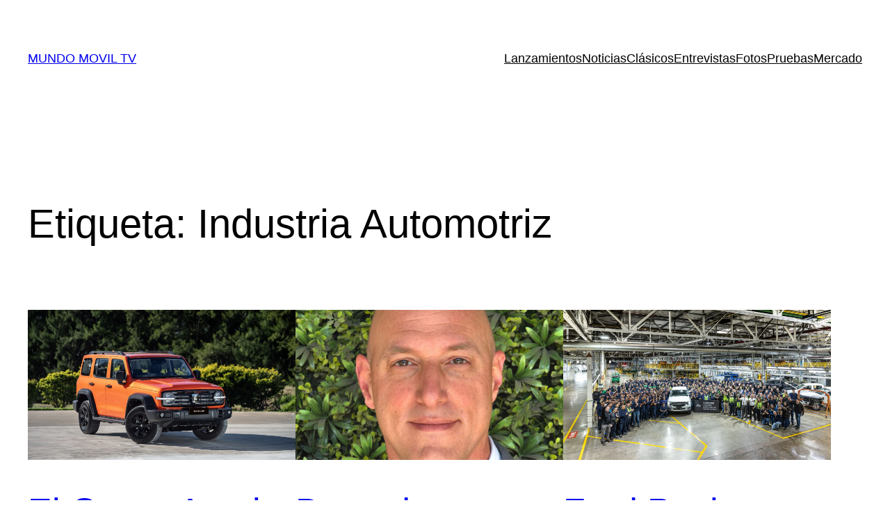

--- FILE ---
content_type: text/html; charset=UTF-8
request_url: https://mundomovil.com.ar/tag/industria-automotriz/
body_size: 13853
content:
<!DOCTYPE html>
<html lang="es">
<head>
	<meta charset="UTF-8" />
	<meta name="viewport" content="width=device-width, initial-scale=1" />
<meta name='robots' content='max-image-preview:large' />
	<style>img:is([sizes="auto" i], [sizes^="auto," i]) { contain-intrinsic-size: 3000px 1500px }</style>
	<title>Industria Automotriz &#8211; MUNDO MOVIL TV</title>
<link rel='dns-prefetch' href='//s0.wp.com' />
<link rel="alternate" type="application/rss+xml" title="MUNDO MOVIL TV &raquo; Feed" href="https://mundomovil.com.ar/feed/" />
<link rel="alternate" type="application/rss+xml" title="MUNDO MOVIL TV &raquo; Feed de los comentarios" href="https://mundomovil.com.ar/comments/feed/" />
<link rel="alternate" type="application/rss+xml" title="MUNDO MOVIL TV &raquo; Etiqueta Industria Automotriz del feed" href="https://mundomovil.com.ar/tag/industria-automotriz/feed/" />
<style id='wp-block-site-title-inline-css'>
.wp-block-site-title{box-sizing:border-box}.wp-block-site-title :where(a){color:inherit;font-family:inherit;font-size:inherit;font-style:inherit;font-weight:inherit;letter-spacing:inherit;line-height:inherit;text-decoration:inherit}
</style>
<style id='wp-block-navigation-link-inline-css'>
.wp-block-navigation .wp-block-navigation-item__label{overflow-wrap:break-word}.wp-block-navigation .wp-block-navigation-item__description{display:none}.link-ui-tools{border-top:1px solid #f0f0f0;padding:8px}.link-ui-block-inserter{padding-top:8px}.link-ui-block-inserter__back{margin-left:8px;text-transform:uppercase}
</style>
<link rel='stylesheet' id='wp-block-navigation-css' href='https://c0.wp.com/c/6.8.3/wp-includes/blocks/navigation/style.min.css' media='all' />
<style id='wp-block-group-inline-css'>
.wp-block-group{box-sizing:border-box}:where(.wp-block-group.wp-block-group-is-layout-constrained){position:relative}
</style>
<style id='wp-block-query-title-inline-css'>
.wp-block-query-title{box-sizing:border-box}
</style>
<style id='wp-block-post-featured-image-inline-css'>
.wp-block-post-featured-image{margin-left:0;margin-right:0}.wp-block-post-featured-image a{display:block;height:100%}.wp-block-post-featured-image :where(img){box-sizing:border-box;height:auto;max-width:100%;vertical-align:bottom;width:100%}.wp-block-post-featured-image.alignfull img,.wp-block-post-featured-image.alignwide img{width:100%}.wp-block-post-featured-image .wp-block-post-featured-image__overlay.has-background-dim{background-color:#000;inset:0;position:absolute}.wp-block-post-featured-image{position:relative}.wp-block-post-featured-image .wp-block-post-featured-image__overlay.has-background-gradient{background-color:initial}.wp-block-post-featured-image .wp-block-post-featured-image__overlay.has-background-dim-0{opacity:0}.wp-block-post-featured-image .wp-block-post-featured-image__overlay.has-background-dim-10{opacity:.1}.wp-block-post-featured-image .wp-block-post-featured-image__overlay.has-background-dim-20{opacity:.2}.wp-block-post-featured-image .wp-block-post-featured-image__overlay.has-background-dim-30{opacity:.3}.wp-block-post-featured-image .wp-block-post-featured-image__overlay.has-background-dim-40{opacity:.4}.wp-block-post-featured-image .wp-block-post-featured-image__overlay.has-background-dim-50{opacity:.5}.wp-block-post-featured-image .wp-block-post-featured-image__overlay.has-background-dim-60{opacity:.6}.wp-block-post-featured-image .wp-block-post-featured-image__overlay.has-background-dim-70{opacity:.7}.wp-block-post-featured-image .wp-block-post-featured-image__overlay.has-background-dim-80{opacity:.8}.wp-block-post-featured-image .wp-block-post-featured-image__overlay.has-background-dim-90{opacity:.9}.wp-block-post-featured-image .wp-block-post-featured-image__overlay.has-background-dim-100{opacity:1}.wp-block-post-featured-image:where(.alignleft,.alignright){width:100%}
</style>
<style id='wp-block-post-title-inline-css'>
.wp-block-post-title{box-sizing:border-box;word-break:break-word}.wp-block-post-title :where(a){display:inline-block;font-family:inherit;font-size:inherit;font-style:inherit;font-weight:inherit;letter-spacing:inherit;line-height:inherit;text-decoration:inherit}
</style>
<style id='wp-block-post-excerpt-inline-css'>
:where(.wp-block-post-excerpt){box-sizing:border-box;margin-bottom:var(--wp--style--block-gap);margin-top:var(--wp--style--block-gap)}.wp-block-post-excerpt__excerpt{margin-bottom:0;margin-top:0}.wp-block-post-excerpt__more-text{margin-bottom:0;margin-top:var(--wp--style--block-gap)}.wp-block-post-excerpt__more-link{display:inline-block}
</style>
<style id='wp-block-post-date-inline-css'>
.wp-block-post-date{box-sizing:border-box}
</style>
<style id='wp-block-spacer-inline-css'>
.wp-block-spacer{clear:both}
</style>
<style id='wp-block-post-template-inline-css'>
.wp-block-post-template{box-sizing:border-box;list-style:none;margin-bottom:0;margin-top:0;max-width:100%;padding:0}.wp-block-post-template.is-flex-container{display:flex;flex-direction:row;flex-wrap:wrap;gap:1.25em}.wp-block-post-template.is-flex-container>li{margin:0;width:100%}@media (min-width:600px){.wp-block-post-template.is-flex-container.is-flex-container.columns-2>li{width:calc(50% - .625em)}.wp-block-post-template.is-flex-container.is-flex-container.columns-3>li{width:calc(33.33333% - .83333em)}.wp-block-post-template.is-flex-container.is-flex-container.columns-4>li{width:calc(25% - .9375em)}.wp-block-post-template.is-flex-container.is-flex-container.columns-5>li{width:calc(20% - 1em)}.wp-block-post-template.is-flex-container.is-flex-container.columns-6>li{width:calc(16.66667% - 1.04167em)}}@media (max-width:600px){.wp-block-post-template-is-layout-grid.wp-block-post-template-is-layout-grid.wp-block-post-template-is-layout-grid.wp-block-post-template-is-layout-grid{grid-template-columns:1fr}}.wp-block-post-template-is-layout-constrained>li>.alignright,.wp-block-post-template-is-layout-flow>li>.alignright{float:right;margin-inline-end:0;margin-inline-start:2em}.wp-block-post-template-is-layout-constrained>li>.alignleft,.wp-block-post-template-is-layout-flow>li>.alignleft{float:left;margin-inline-end:2em;margin-inline-start:0}.wp-block-post-template-is-layout-constrained>li>.aligncenter,.wp-block-post-template-is-layout-flow>li>.aligncenter{margin-inline-end:auto;margin-inline-start:auto}
</style>
<style id='wp-block-query-pagination-inline-css'>
.wp-block-query-pagination.is-content-justification-space-between>.wp-block-query-pagination-next:last-of-type{margin-inline-start:auto}.wp-block-query-pagination.is-content-justification-space-between>.wp-block-query-pagination-previous:first-child{margin-inline-end:auto}.wp-block-query-pagination .wp-block-query-pagination-previous-arrow{display:inline-block;margin-right:1ch}.wp-block-query-pagination .wp-block-query-pagination-previous-arrow:not(.is-arrow-chevron){transform:scaleX(1)}.wp-block-query-pagination .wp-block-query-pagination-next-arrow{display:inline-block;margin-left:1ch}.wp-block-query-pagination .wp-block-query-pagination-next-arrow:not(.is-arrow-chevron){transform:scaleX(1)}.wp-block-query-pagination.aligncenter{justify-content:center}
</style>
<style id='wp-block-paragraph-inline-css'>
.is-small-text{font-size:.875em}.is-regular-text{font-size:1em}.is-large-text{font-size:2.25em}.is-larger-text{font-size:3em}.has-drop-cap:not(:focus):first-letter{float:left;font-size:8.4em;font-style:normal;font-weight:100;line-height:.68;margin:.05em .1em 0 0;text-transform:uppercase}body.rtl .has-drop-cap:not(:focus):first-letter{float:none;margin-left:.1em}p.has-drop-cap.has-background{overflow:hidden}:root :where(p.has-background){padding:1.25em 2.375em}:where(p.has-text-color:not(.has-link-color)) a{color:inherit}p.has-text-align-left[style*="writing-mode:vertical-lr"],p.has-text-align-right[style*="writing-mode:vertical-rl"]{rotate:180deg}
</style>
<style id='wp-block-library-inline-css'>
:root{--wp-admin-theme-color:#007cba;--wp-admin-theme-color--rgb:0,124,186;--wp-admin-theme-color-darker-10:#006ba1;--wp-admin-theme-color-darker-10--rgb:0,107,161;--wp-admin-theme-color-darker-20:#005a87;--wp-admin-theme-color-darker-20--rgb:0,90,135;--wp-admin-border-width-focus:2px;--wp-block-synced-color:#7a00df;--wp-block-synced-color--rgb:122,0,223;--wp-bound-block-color:var(--wp-block-synced-color)}@media (min-resolution:192dpi){:root{--wp-admin-border-width-focus:1.5px}}.wp-element-button{cursor:pointer}:root{--wp--preset--font-size--normal:16px;--wp--preset--font-size--huge:42px}:root .has-very-light-gray-background-color{background-color:#eee}:root .has-very-dark-gray-background-color{background-color:#313131}:root .has-very-light-gray-color{color:#eee}:root .has-very-dark-gray-color{color:#313131}:root .has-vivid-green-cyan-to-vivid-cyan-blue-gradient-background{background:linear-gradient(135deg,#00d084,#0693e3)}:root .has-purple-crush-gradient-background{background:linear-gradient(135deg,#34e2e4,#4721fb 50%,#ab1dfe)}:root .has-hazy-dawn-gradient-background{background:linear-gradient(135deg,#faaca8,#dad0ec)}:root .has-subdued-olive-gradient-background{background:linear-gradient(135deg,#fafae1,#67a671)}:root .has-atomic-cream-gradient-background{background:linear-gradient(135deg,#fdd79a,#004a59)}:root .has-nightshade-gradient-background{background:linear-gradient(135deg,#330968,#31cdcf)}:root .has-midnight-gradient-background{background:linear-gradient(135deg,#020381,#2874fc)}.has-regular-font-size{font-size:1em}.has-larger-font-size{font-size:2.625em}.has-normal-font-size{font-size:var(--wp--preset--font-size--normal)}.has-huge-font-size{font-size:var(--wp--preset--font-size--huge)}.has-text-align-center{text-align:center}.has-text-align-left{text-align:left}.has-text-align-right{text-align:right}#end-resizable-editor-section{display:none}.aligncenter{clear:both}.items-justified-left{justify-content:flex-start}.items-justified-center{justify-content:center}.items-justified-right{justify-content:flex-end}.items-justified-space-between{justify-content:space-between}.screen-reader-text{border:0;clip-path:inset(50%);height:1px;margin:-1px;overflow:hidden;padding:0;position:absolute;width:1px;word-wrap:normal!important}.screen-reader-text:focus{background-color:#ddd;clip-path:none;color:#444;display:block;font-size:1em;height:auto;left:5px;line-height:normal;padding:15px 23px 14px;text-decoration:none;top:5px;width:auto;z-index:100000}html :where(.has-border-color){border-style:solid}html :where([style*=border-top-color]){border-top-style:solid}html :where([style*=border-right-color]){border-right-style:solid}html :where([style*=border-bottom-color]){border-bottom-style:solid}html :where([style*=border-left-color]){border-left-style:solid}html :where([style*=border-width]){border-style:solid}html :where([style*=border-top-width]){border-top-style:solid}html :where([style*=border-right-width]){border-right-style:solid}html :where([style*=border-bottom-width]){border-bottom-style:solid}html :where([style*=border-left-width]){border-left-style:solid}html :where(img[class*=wp-image-]){height:auto;max-width:100%}:where(figure){margin:0 0 1em}html :where(.is-position-sticky){--wp-admin--admin-bar--position-offset:var(--wp-admin--admin-bar--height,0px)}@media screen and (max-width:600px){html :where(.is-position-sticky){--wp-admin--admin-bar--position-offset:0px}}
</style>
<style id='global-styles-inline-css'>
:root{--wp--preset--aspect-ratio--square: 1;--wp--preset--aspect-ratio--4-3: 4/3;--wp--preset--aspect-ratio--3-4: 3/4;--wp--preset--aspect-ratio--3-2: 3/2;--wp--preset--aspect-ratio--2-3: 2/3;--wp--preset--aspect-ratio--16-9: 16/9;--wp--preset--aspect-ratio--9-16: 9/16;--wp--preset--color--black: #000000;--wp--preset--color--cyan-bluish-gray: #abb8c3;--wp--preset--color--white: #ffffff;--wp--preset--color--pale-pink: #f78da7;--wp--preset--color--vivid-red: #cf2e2e;--wp--preset--color--luminous-vivid-orange: #ff6900;--wp--preset--color--luminous-vivid-amber: #fcb900;--wp--preset--color--light-green-cyan: #7bdcb5;--wp--preset--color--vivid-green-cyan: #00d084;--wp--preset--color--pale-cyan-blue: #8ed1fc;--wp--preset--color--vivid-cyan-blue: #0693e3;--wp--preset--color--vivid-purple: #9b51e0;--wp--preset--color--base: #ffffff;--wp--preset--color--contrast: #000000;--wp--preset--color--primary: #9DFF20;--wp--preset--color--secondary: #345C00;--wp--preset--color--tertiary: #F6F6F6;--wp--preset--gradient--vivid-cyan-blue-to-vivid-purple: linear-gradient(135deg,rgba(6,147,227,1) 0%,rgb(155,81,224) 100%);--wp--preset--gradient--light-green-cyan-to-vivid-green-cyan: linear-gradient(135deg,rgb(122,220,180) 0%,rgb(0,208,130) 100%);--wp--preset--gradient--luminous-vivid-amber-to-luminous-vivid-orange: linear-gradient(135deg,rgba(252,185,0,1) 0%,rgba(255,105,0,1) 100%);--wp--preset--gradient--luminous-vivid-orange-to-vivid-red: linear-gradient(135deg,rgba(255,105,0,1) 0%,rgb(207,46,46) 100%);--wp--preset--gradient--very-light-gray-to-cyan-bluish-gray: linear-gradient(135deg,rgb(238,238,238) 0%,rgb(169,184,195) 100%);--wp--preset--gradient--cool-to-warm-spectrum: linear-gradient(135deg,rgb(74,234,220) 0%,rgb(151,120,209) 20%,rgb(207,42,186) 40%,rgb(238,44,130) 60%,rgb(251,105,98) 80%,rgb(254,248,76) 100%);--wp--preset--gradient--blush-light-purple: linear-gradient(135deg,rgb(255,206,236) 0%,rgb(152,150,240) 100%);--wp--preset--gradient--blush-bordeaux: linear-gradient(135deg,rgb(254,205,165) 0%,rgb(254,45,45) 50%,rgb(107,0,62) 100%);--wp--preset--gradient--luminous-dusk: linear-gradient(135deg,rgb(255,203,112) 0%,rgb(199,81,192) 50%,rgb(65,88,208) 100%);--wp--preset--gradient--pale-ocean: linear-gradient(135deg,rgb(255,245,203) 0%,rgb(182,227,212) 50%,rgb(51,167,181) 100%);--wp--preset--gradient--electric-grass: linear-gradient(135deg,rgb(202,248,128) 0%,rgb(113,206,126) 100%);--wp--preset--gradient--midnight: linear-gradient(135deg,rgb(2,3,129) 0%,rgb(40,116,252) 100%);--wp--preset--font-size--small: clamp(0.875rem, 0.875rem + ((1vw - 0.2rem) * 0.227), 1rem);--wp--preset--font-size--medium: clamp(1rem, 1rem + ((1vw - 0.2rem) * 0.227), 1.125rem);--wp--preset--font-size--large: clamp(1.75rem, 1.75rem + ((1vw - 0.2rem) * 0.227), 1.875rem);--wp--preset--font-size--x-large: 2.25rem;--wp--preset--font-size--xx-large: clamp(4rem, 4rem + ((1vw - 0.2rem) * 10.909), 10rem);--wp--preset--font-family--dm-sans: "DM Sans", sans-serif;--wp--preset--font-family--ibm-plex-mono: 'IBM Plex Mono', monospace;--wp--preset--font-family--inter: "Inter", sans-serif;--wp--preset--font-family--system-font: -apple-system,BlinkMacSystemFont,"Segoe UI",Roboto,Oxygen-Sans,Ubuntu,Cantarell,"Helvetica Neue",sans-serif;--wp--preset--font-family--source-serif-pro: "Source Serif Pro", serif;--wp--preset--spacing--20: 0.44rem;--wp--preset--spacing--30: clamp(1.5rem, 5vw, 2rem);--wp--preset--spacing--40: clamp(1.8rem, 1.8rem + ((1vw - 0.48rem) * 2.885), 3rem);--wp--preset--spacing--50: clamp(2.5rem, 8vw, 4.5rem);--wp--preset--spacing--60: clamp(3.75rem, 10vw, 7rem);--wp--preset--spacing--70: clamp(5rem, 5.25rem + ((1vw - 0.48rem) * 9.096), 8rem);--wp--preset--spacing--80: clamp(7rem, 14vw, 11rem);--wp--preset--shadow--natural: 6px 6px 9px rgba(0, 0, 0, 0.2);--wp--preset--shadow--deep: 12px 12px 50px rgba(0, 0, 0, 0.4);--wp--preset--shadow--sharp: 6px 6px 0px rgba(0, 0, 0, 0.2);--wp--preset--shadow--outlined: 6px 6px 0px -3px rgba(255, 255, 255, 1), 6px 6px rgba(0, 0, 0, 1);--wp--preset--shadow--crisp: 6px 6px 0px rgba(0, 0, 0, 1);}:root { --wp--style--global--content-size: 650px;--wp--style--global--wide-size: 1200px; }:where(body) { margin: 0; }.wp-site-blocks { padding-top: var(--wp--style--root--padding-top); padding-bottom: var(--wp--style--root--padding-bottom); }.has-global-padding { padding-right: var(--wp--style--root--padding-right); padding-left: var(--wp--style--root--padding-left); }.has-global-padding > .alignfull { margin-right: calc(var(--wp--style--root--padding-right) * -1); margin-left: calc(var(--wp--style--root--padding-left) * -1); }.has-global-padding :where(:not(.alignfull.is-layout-flow) > .has-global-padding:not(.wp-block-block, .alignfull)) { padding-right: 0; padding-left: 0; }.has-global-padding :where(:not(.alignfull.is-layout-flow) > .has-global-padding:not(.wp-block-block, .alignfull)) > .alignfull { margin-left: 0; margin-right: 0; }.wp-site-blocks > .alignleft { float: left; margin-right: 2em; }.wp-site-blocks > .alignright { float: right; margin-left: 2em; }.wp-site-blocks > .aligncenter { justify-content: center; margin-left: auto; margin-right: auto; }:where(.wp-site-blocks) > * { margin-block-start: 1.5rem; margin-block-end: 0; }:where(.wp-site-blocks) > :first-child { margin-block-start: 0; }:where(.wp-site-blocks) > :last-child { margin-block-end: 0; }:root { --wp--style--block-gap: 1.5rem; }:root :where(.is-layout-flow) > :first-child{margin-block-start: 0;}:root :where(.is-layout-flow) > :last-child{margin-block-end: 0;}:root :where(.is-layout-flow) > *{margin-block-start: 1.5rem;margin-block-end: 0;}:root :where(.is-layout-constrained) > :first-child{margin-block-start: 0;}:root :where(.is-layout-constrained) > :last-child{margin-block-end: 0;}:root :where(.is-layout-constrained) > *{margin-block-start: 1.5rem;margin-block-end: 0;}:root :where(.is-layout-flex){gap: 1.5rem;}:root :where(.is-layout-grid){gap: 1.5rem;}.is-layout-flow > .alignleft{float: left;margin-inline-start: 0;margin-inline-end: 2em;}.is-layout-flow > .alignright{float: right;margin-inline-start: 2em;margin-inline-end: 0;}.is-layout-flow > .aligncenter{margin-left: auto !important;margin-right: auto !important;}.is-layout-constrained > .alignleft{float: left;margin-inline-start: 0;margin-inline-end: 2em;}.is-layout-constrained > .alignright{float: right;margin-inline-start: 2em;margin-inline-end: 0;}.is-layout-constrained > .aligncenter{margin-left: auto !important;margin-right: auto !important;}.is-layout-constrained > :where(:not(.alignleft):not(.alignright):not(.alignfull)){max-width: var(--wp--style--global--content-size);margin-left: auto !important;margin-right: auto !important;}.is-layout-constrained > .alignwide{max-width: var(--wp--style--global--wide-size);}body .is-layout-flex{display: flex;}.is-layout-flex{flex-wrap: wrap;align-items: center;}.is-layout-flex > :is(*, div){margin: 0;}body .is-layout-grid{display: grid;}.is-layout-grid > :is(*, div){margin: 0;}body{background-color: var(--wp--preset--color--base);color: var(--wp--preset--color--contrast);font-family: var(--wp--preset--font-family--system-font);font-size: var(--wp--preset--font-size--medium);line-height: 1.6;--wp--style--root--padding-top: var(--wp--preset--spacing--40);--wp--style--root--padding-right: var(--wp--preset--spacing--30);--wp--style--root--padding-bottom: var(--wp--preset--spacing--40);--wp--style--root--padding-left: var(--wp--preset--spacing--30);}a:where(:not(.wp-element-button)){color: var(--wp--preset--color--contrast);text-decoration: underline;}:root :where(a:where(:not(.wp-element-button)):hover){text-decoration: none;}:root :where(a:where(:not(.wp-element-button)):focus){text-decoration: underline dashed;}:root :where(a:where(:not(.wp-element-button)):active){color: var(--wp--preset--color--secondary);text-decoration: none;}h1, h2, h3, h4, h5, h6{font-weight: 400;line-height: 1.4;}h1{font-size: clamp(2.032rem, 2.032rem + ((1vw - 0.2rem) * 2.896), 3.625rem);line-height: 1.2;}h2{font-size: clamp(2.625rem, calc(2.625rem + ((1vw - 0.48rem) * 8.4135)), 3.25rem);line-height: 1.2;}h3{font-size: var(--wp--preset--font-size--x-large);}h4{font-size: var(--wp--preset--font-size--large);}h5{font-size: var(--wp--preset--font-size--medium);font-weight: 700;text-transform: uppercase;}h6{font-size: var(--wp--preset--font-size--medium);text-transform: uppercase;}:root :where(.wp-element-button, .wp-block-button__link){background-color: var(--wp--preset--color--primary);border-radius: 0;border-width: 0;color: var(--wp--preset--color--contrast);font-family: inherit;font-size: inherit;line-height: inherit;padding: calc(0.667em + 2px) calc(1.333em + 2px);text-decoration: none;}:root :where(.wp-element-button:visited, .wp-block-button__link:visited){color: var(--wp--preset--color--contrast);}:root :where(.wp-element-button:hover, .wp-block-button__link:hover){background-color: var(--wp--preset--color--contrast);color: var(--wp--preset--color--base);}:root :where(.wp-element-button:focus, .wp-block-button__link:focus){background-color: var(--wp--preset--color--contrast);color: var(--wp--preset--color--base);}:root :where(.wp-element-button:active, .wp-block-button__link:active){background-color: var(--wp--preset--color--secondary);color: var(--wp--preset--color--base);}.has-black-color{color: var(--wp--preset--color--black) !important;}.has-cyan-bluish-gray-color{color: var(--wp--preset--color--cyan-bluish-gray) !important;}.has-white-color{color: var(--wp--preset--color--white) !important;}.has-pale-pink-color{color: var(--wp--preset--color--pale-pink) !important;}.has-vivid-red-color{color: var(--wp--preset--color--vivid-red) !important;}.has-luminous-vivid-orange-color{color: var(--wp--preset--color--luminous-vivid-orange) !important;}.has-luminous-vivid-amber-color{color: var(--wp--preset--color--luminous-vivid-amber) !important;}.has-light-green-cyan-color{color: var(--wp--preset--color--light-green-cyan) !important;}.has-vivid-green-cyan-color{color: var(--wp--preset--color--vivid-green-cyan) !important;}.has-pale-cyan-blue-color{color: var(--wp--preset--color--pale-cyan-blue) !important;}.has-vivid-cyan-blue-color{color: var(--wp--preset--color--vivid-cyan-blue) !important;}.has-vivid-purple-color{color: var(--wp--preset--color--vivid-purple) !important;}.has-base-color{color: var(--wp--preset--color--base) !important;}.has-contrast-color{color: var(--wp--preset--color--contrast) !important;}.has-primary-color{color: var(--wp--preset--color--primary) !important;}.has-secondary-color{color: var(--wp--preset--color--secondary) !important;}.has-tertiary-color{color: var(--wp--preset--color--tertiary) !important;}.has-black-background-color{background-color: var(--wp--preset--color--black) !important;}.has-cyan-bluish-gray-background-color{background-color: var(--wp--preset--color--cyan-bluish-gray) !important;}.has-white-background-color{background-color: var(--wp--preset--color--white) !important;}.has-pale-pink-background-color{background-color: var(--wp--preset--color--pale-pink) !important;}.has-vivid-red-background-color{background-color: var(--wp--preset--color--vivid-red) !important;}.has-luminous-vivid-orange-background-color{background-color: var(--wp--preset--color--luminous-vivid-orange) !important;}.has-luminous-vivid-amber-background-color{background-color: var(--wp--preset--color--luminous-vivid-amber) !important;}.has-light-green-cyan-background-color{background-color: var(--wp--preset--color--light-green-cyan) !important;}.has-vivid-green-cyan-background-color{background-color: var(--wp--preset--color--vivid-green-cyan) !important;}.has-pale-cyan-blue-background-color{background-color: var(--wp--preset--color--pale-cyan-blue) !important;}.has-vivid-cyan-blue-background-color{background-color: var(--wp--preset--color--vivid-cyan-blue) !important;}.has-vivid-purple-background-color{background-color: var(--wp--preset--color--vivid-purple) !important;}.has-base-background-color{background-color: var(--wp--preset--color--base) !important;}.has-contrast-background-color{background-color: var(--wp--preset--color--contrast) !important;}.has-primary-background-color{background-color: var(--wp--preset--color--primary) !important;}.has-secondary-background-color{background-color: var(--wp--preset--color--secondary) !important;}.has-tertiary-background-color{background-color: var(--wp--preset--color--tertiary) !important;}.has-black-border-color{border-color: var(--wp--preset--color--black) !important;}.has-cyan-bluish-gray-border-color{border-color: var(--wp--preset--color--cyan-bluish-gray) !important;}.has-white-border-color{border-color: var(--wp--preset--color--white) !important;}.has-pale-pink-border-color{border-color: var(--wp--preset--color--pale-pink) !important;}.has-vivid-red-border-color{border-color: var(--wp--preset--color--vivid-red) !important;}.has-luminous-vivid-orange-border-color{border-color: var(--wp--preset--color--luminous-vivid-orange) !important;}.has-luminous-vivid-amber-border-color{border-color: var(--wp--preset--color--luminous-vivid-amber) !important;}.has-light-green-cyan-border-color{border-color: var(--wp--preset--color--light-green-cyan) !important;}.has-vivid-green-cyan-border-color{border-color: var(--wp--preset--color--vivid-green-cyan) !important;}.has-pale-cyan-blue-border-color{border-color: var(--wp--preset--color--pale-cyan-blue) !important;}.has-vivid-cyan-blue-border-color{border-color: var(--wp--preset--color--vivid-cyan-blue) !important;}.has-vivid-purple-border-color{border-color: var(--wp--preset--color--vivid-purple) !important;}.has-base-border-color{border-color: var(--wp--preset--color--base) !important;}.has-contrast-border-color{border-color: var(--wp--preset--color--contrast) !important;}.has-primary-border-color{border-color: var(--wp--preset--color--primary) !important;}.has-secondary-border-color{border-color: var(--wp--preset--color--secondary) !important;}.has-tertiary-border-color{border-color: var(--wp--preset--color--tertiary) !important;}.has-vivid-cyan-blue-to-vivid-purple-gradient-background{background: var(--wp--preset--gradient--vivid-cyan-blue-to-vivid-purple) !important;}.has-light-green-cyan-to-vivid-green-cyan-gradient-background{background: var(--wp--preset--gradient--light-green-cyan-to-vivid-green-cyan) !important;}.has-luminous-vivid-amber-to-luminous-vivid-orange-gradient-background{background: var(--wp--preset--gradient--luminous-vivid-amber-to-luminous-vivid-orange) !important;}.has-luminous-vivid-orange-to-vivid-red-gradient-background{background: var(--wp--preset--gradient--luminous-vivid-orange-to-vivid-red) !important;}.has-very-light-gray-to-cyan-bluish-gray-gradient-background{background: var(--wp--preset--gradient--very-light-gray-to-cyan-bluish-gray) !important;}.has-cool-to-warm-spectrum-gradient-background{background: var(--wp--preset--gradient--cool-to-warm-spectrum) !important;}.has-blush-light-purple-gradient-background{background: var(--wp--preset--gradient--blush-light-purple) !important;}.has-blush-bordeaux-gradient-background{background: var(--wp--preset--gradient--blush-bordeaux) !important;}.has-luminous-dusk-gradient-background{background: var(--wp--preset--gradient--luminous-dusk) !important;}.has-pale-ocean-gradient-background{background: var(--wp--preset--gradient--pale-ocean) !important;}.has-electric-grass-gradient-background{background: var(--wp--preset--gradient--electric-grass) !important;}.has-midnight-gradient-background{background: var(--wp--preset--gradient--midnight) !important;}.has-small-font-size{font-size: var(--wp--preset--font-size--small) !important;}.has-medium-font-size{font-size: var(--wp--preset--font-size--medium) !important;}.has-large-font-size{font-size: var(--wp--preset--font-size--large) !important;}.has-x-large-font-size{font-size: var(--wp--preset--font-size--x-large) !important;}.has-xx-large-font-size{font-size: var(--wp--preset--font-size--xx-large) !important;}.has-dm-sans-font-family{font-family: var(--wp--preset--font-family--dm-sans) !important;}.has-ibm-plex-mono-font-family{font-family: var(--wp--preset--font-family--ibm-plex-mono) !important;}.has-inter-font-family{font-family: var(--wp--preset--font-family--inter) !important;}.has-system-font-font-family{font-family: var(--wp--preset--font-family--system-font) !important;}.has-source-serif-pro-font-family{font-family: var(--wp--preset--font-family--source-serif-pro) !important;}
:root :where(.wp-block-navigation){font-size: var(--wp--preset--font-size--small);}
:root :where(.wp-block-navigation a:where(:not(.wp-element-button))){text-decoration: none;}
:root :where(.wp-block-navigation a:where(:not(.wp-element-button)):hover){text-decoration: underline;}
:root :where(.wp-block-navigation a:where(:not(.wp-element-button)):focus){text-decoration: underline dashed;}
:root :where(.wp-block-navigation a:where(:not(.wp-element-button)):active){text-decoration: none;}
:root :where(.wp-block-post-excerpt){font-size: var(--wp--preset--font-size--medium);}
:root :where(.wp-block-post-date){font-size: var(--wp--preset--font-size--small);font-weight: 400;}
:root :where(.wp-block-post-date a:where(:not(.wp-element-button))){text-decoration: none;}
:root :where(.wp-block-post-date a:where(:not(.wp-element-button)):hover){text-decoration: underline;}
:root :where(.wp-block-post-title){font-weight: 400;margin-top: 1.25rem;margin-bottom: 1.25rem;}
:root :where(.wp-block-post-title a:where(:not(.wp-element-button))){text-decoration: none;}
:root :where(.wp-block-post-title a:where(:not(.wp-element-button)):hover){text-decoration: underline;}
:root :where(.wp-block-post-title a:where(:not(.wp-element-button)):focus){text-decoration: underline dashed;}
:root :where(.wp-block-post-title a:where(:not(.wp-element-button)):active){color: var(--wp--preset--color--secondary);text-decoration: none;}
:root :where(.wp-block-query-pagination){font-size: var(--wp--preset--font-size--small);font-weight: 400;}
:root :where(.wp-block-query-pagination a:where(:not(.wp-element-button))){text-decoration: none;}
:root :where(.wp-block-query-pagination a:where(:not(.wp-element-button)):hover){text-decoration: underline;}
:root :where(.wp-block-site-title){font-size: var(--wp--preset--font-size--medium);font-weight: normal;line-height: 1.4;}
:root :where(.wp-block-site-title a:where(:not(.wp-element-button))){text-decoration: none;}
:root :where(.wp-block-site-title a:where(:not(.wp-element-button)):hover){text-decoration: underline;}
:root :where(.wp-block-site-title a:where(:not(.wp-element-button)):focus){text-decoration: underline dashed;}
:root :where(.wp-block-site-title a:where(:not(.wp-element-button)):active){color: var(--wp--preset--color--secondary);text-decoration: none;}
</style>
<style id='core-block-supports-inline-css'>
.wp-container-core-navigation-is-layout-f665d2b5{justify-content:flex-end;}.wp-container-core-group-is-layout-45f8d3fc{justify-content:space-between;}.wp-container-core-query-pagination-is-layout-b2891da8{justify-content:space-between;}.wp-container-core-group-is-layout-c07eba30{justify-content:space-between;}
</style>
<style id='wp-block-template-skip-link-inline-css'>

		.skip-link.screen-reader-text {
			border: 0;
			clip-path: inset(50%);
			height: 1px;
			margin: -1px;
			overflow: hidden;
			padding: 0;
			position: absolute !important;
			width: 1px;
			word-wrap: normal !important;
		}

		.skip-link.screen-reader-text:focus {
			background-color: #eee;
			clip-path: none;
			color: #444;
			display: block;
			font-size: 1em;
			height: auto;
			left: 5px;
			line-height: normal;
			padding: 15px 23px 14px;
			text-decoration: none;
			top: 5px;
			width: auto;
			z-index: 100000;
		}
</style>
<link rel='stylesheet' id='jetpack_css-css' href='https://c0.wp.com/p/jetpack/6.7.4/css/jetpack.css' media='all' />
<script src="https://c0.wp.com/c/6.8.3/wp-includes/js/jquery/jquery.min.js" id="jquery-core-js"></script>
<script src="https://c0.wp.com/c/6.8.3/wp-includes/js/jquery/jquery-migrate.min.js" id="jquery-migrate-js"></script>

<link rel='dns-prefetch' href='//v0.wordpress.com'/>
<link rel='dns-prefetch' href='//i0.wp.com'/>
<link rel='dns-prefetch' href='//i1.wp.com'/>
<link rel='dns-prefetch' href='//i2.wp.com'/>
<link rel='dns-prefetch' href='//c0.wp.com'/>
<style type='text/css'>img#wpstats{display:none}</style><script type="importmap" id="wp-importmap">
{"imports":{"@wordpress\/interactivity":"https:\/\/mundomovil.com.ar\/wp-includes\/js\/dist\/script-modules\/interactivity\/index.min.js?ver=55aebb6e0a16726baffb"}}
</script>
<script type="module" src="https://mundomovil.com.ar/wp-includes/js/dist/script-modules/block-library/navigation/view.min.js" id="@wordpress/block-library/navigation/view-js-module"></script>
<link rel="modulepreload" href="https://mundomovil.com.ar/wp-includes/js/dist/script-modules/interactivity/index.min.js" id="@wordpress/interactivity-js-modulepreload"><style class='wp-fonts-local'>
@font-face{font-family:"DM Sans";font-style:normal;font-weight:400;font-display:fallback;src:url('https://mundomovil.com.ar/wp-content/themes/twentytwentythree/assets/fonts/dm-sans/DMSans-Regular.woff2') format('woff2');font-stretch:normal;}
@font-face{font-family:"DM Sans";font-style:italic;font-weight:400;font-display:fallback;src:url('https://mundomovil.com.ar/wp-content/themes/twentytwentythree/assets/fonts/dm-sans/DMSans-Regular-Italic.woff2') format('woff2');font-stretch:normal;}
@font-face{font-family:"DM Sans";font-style:normal;font-weight:700;font-display:fallback;src:url('https://mundomovil.com.ar/wp-content/themes/twentytwentythree/assets/fonts/dm-sans/DMSans-Bold.woff2') format('woff2');font-stretch:normal;}
@font-face{font-family:"DM Sans";font-style:italic;font-weight:700;font-display:fallback;src:url('https://mundomovil.com.ar/wp-content/themes/twentytwentythree/assets/fonts/dm-sans/DMSans-Bold-Italic.woff2') format('woff2');font-stretch:normal;}
@font-face{font-family:"IBM Plex Mono";font-style:normal;font-weight:300;font-display:block;src:url('https://mundomovil.com.ar/wp-content/themes/twentytwentythree/assets/fonts/ibm-plex-mono/IBMPlexMono-Light.woff2') format('woff2');font-stretch:normal;}
@font-face{font-family:"IBM Plex Mono";font-style:normal;font-weight:400;font-display:block;src:url('https://mundomovil.com.ar/wp-content/themes/twentytwentythree/assets/fonts/ibm-plex-mono/IBMPlexMono-Regular.woff2') format('woff2');font-stretch:normal;}
@font-face{font-family:"IBM Plex Mono";font-style:italic;font-weight:400;font-display:block;src:url('https://mundomovil.com.ar/wp-content/themes/twentytwentythree/assets/fonts/ibm-plex-mono/IBMPlexMono-Italic.woff2') format('woff2');font-stretch:normal;}
@font-face{font-family:"IBM Plex Mono";font-style:normal;font-weight:700;font-display:block;src:url('https://mundomovil.com.ar/wp-content/themes/twentytwentythree/assets/fonts/ibm-plex-mono/IBMPlexMono-Bold.woff2') format('woff2');font-stretch:normal;}
@font-face{font-family:Inter;font-style:normal;font-weight:200 900;font-display:fallback;src:url('https://mundomovil.com.ar/wp-content/themes/twentytwentythree/assets/fonts/inter/Inter-VariableFont_slnt,wght.ttf') format('truetype');font-stretch:normal;}
@font-face{font-family:"Source Serif Pro";font-style:normal;font-weight:200 900;font-display:fallback;src:url('https://mundomovil.com.ar/wp-content/themes/twentytwentythree/assets/fonts/source-serif-pro/SourceSerif4Variable-Roman.ttf.woff2') format('woff2');font-stretch:normal;}
@font-face{font-family:"Source Serif Pro";font-style:italic;font-weight:200 900;font-display:fallback;src:url('https://mundomovil.com.ar/wp-content/themes/twentytwentythree/assets/fonts/source-serif-pro/SourceSerif4Variable-Italic.ttf.woff2') format('woff2');font-stretch:normal;}
</style>
</head>

<body class="archive tag tag-industria-automotriz tag-707 wp-embed-responsive wp-theme-twentytwentythree">

<div class="wp-site-blocks"><header class="wp-block-template-part">
<div class="wp-block-group has-global-padding is-layout-constrained wp-block-group-is-layout-constrained">
	
	<div class="wp-block-group alignwide is-content-justification-space-between is-layout-flex wp-container-core-group-is-layout-45f8d3fc wp-block-group-is-layout-flex" style="padding-bottom:var(--wp--preset--spacing--40)">
		<p class="wp-block-site-title"><a href="https://mundomovil.com.ar" target="_self" rel="home">MUNDO MOVIL TV</a></p>
		<nav class="is-responsive items-justified-right wp-block-navigation is-content-justification-right is-layout-flex wp-container-core-navigation-is-layout-f665d2b5 wp-block-navigation-is-layout-flex" 
		 data-wp-interactive="core/navigation" data-wp-context='{"overlayOpenedBy":{"click":false,"hover":false,"focus":false},"type":"overlay","roleAttribute":"","ariaLabel":"Men\u00fa"}'><button aria-haspopup="dialog" aria-label="Abrir el menú" class="wp-block-navigation__responsive-container-open" 
				data-wp-on-async--click="actions.openMenuOnClick"
				data-wp-on--keydown="actions.handleMenuKeydown"
			><svg width="24" height="24" xmlns="http://www.w3.org/2000/svg" viewBox="0 0 24 24" aria-hidden="true" focusable="false"><rect x="4" y="7.5" width="16" height="1.5" /><rect x="4" y="15" width="16" height="1.5" /></svg></button>
				<div class="wp-block-navigation__responsive-container"  id="modal-1" 
				data-wp-class--has-modal-open="state.isMenuOpen"
				data-wp-class--is-menu-open="state.isMenuOpen"
				data-wp-watch="callbacks.initMenu"
				data-wp-on--keydown="actions.handleMenuKeydown"
				data-wp-on-async--focusout="actions.handleMenuFocusout"
				tabindex="-1"
			>
					<div class="wp-block-navigation__responsive-close" tabindex="-1">
						<div class="wp-block-navigation__responsive-dialog" 
				data-wp-bind--aria-modal="state.ariaModal"
				data-wp-bind--aria-label="state.ariaLabel"
				data-wp-bind--role="state.roleAttribute"
			>
							<button aria-label="Cerrar el menú" class="wp-block-navigation__responsive-container-close" 
				data-wp-on-async--click="actions.closeMenuOnClick"
			><svg xmlns="http://www.w3.org/2000/svg" viewBox="0 0 24 24" width="24" height="24" aria-hidden="true" focusable="false"><path d="m13.06 12 6.47-6.47-1.06-1.06L12 10.94 5.53 4.47 4.47 5.53 10.94 12l-6.47 6.47 1.06 1.06L12 13.06l6.47 6.47 1.06-1.06L13.06 12Z"></path></svg></button>
							<div class="wp-block-navigation__responsive-container-content" 
				data-wp-watch="callbacks.focusFirstElement"
			 id="modal-1-content">
								<ul class="wp-block-navigation__container is-responsive items-justified-right wp-block-navigation"><li class=" wp-block-navigation-item  menu-item menu-item-type-taxonomy menu-item-object-category wp-block-navigation-link"><a class="wp-block-navigation-item__content"  href="https://mundomovil.com.ar/category/lanzamientos/" title=""><span class="wp-block-navigation-item__label">Lanzamientos</span></a></li><li class=" wp-block-navigation-item  menu-item menu-item-type-taxonomy menu-item-object-category wp-block-navigation-link"><a class="wp-block-navigation-item__content"  href="https://mundomovil.com.ar/category/actualidad/" title=""><span class="wp-block-navigation-item__label">Noticias</span></a></li><li class=" wp-block-navigation-item  menu-item menu-item-type-taxonomy menu-item-object-category wp-block-navigation-link"><a class="wp-block-navigation-item__content"  href="https://mundomovil.com.ar/category/clasicos/" title=""><span class="wp-block-navigation-item__label">Clásicos</span></a></li><li class=" wp-block-navigation-item  menu-item menu-item-type-taxonomy menu-item-object-category wp-block-navigation-link"><a class="wp-block-navigation-item__content"  href="https://mundomovil.com.ar/category/entrevistas/" title=""><span class="wp-block-navigation-item__label">Entrevistas</span></a></li><li class=" wp-block-navigation-item  menu-item menu-item-type-taxonomy menu-item-object-category wp-block-navigation-link"><a class="wp-block-navigation-item__content"  href="https://mundomovil.com.ar/category/fotos/" title=""><span class="wp-block-navigation-item__label">Fotos</span></a></li><li class=" wp-block-navigation-item  menu-item menu-item-type-taxonomy menu-item-object-category wp-block-navigation-link"><a class="wp-block-navigation-item__content"  href="https://mundomovil.com.ar/category/pruebas/" title=""><span class="wp-block-navigation-item__label">Pruebas</span></a></li><li class=" wp-block-navigation-item  menu-item menu-item-type-taxonomy menu-item-object-category wp-block-navigation-link"><a class="wp-block-navigation-item__content"  href="https://mundomovil.com.ar/category/mercado/" title=""><span class="wp-block-navigation-item__label">Mercado</span></a></li></ul>
							</div>
						</div>
					</div>
				</div></nav>
	</div>
	
</div>

</header>


<main class="wp-block-group has-global-padding is-layout-constrained wp-block-group-is-layout-constrained" style="margin-top:var(--wp--preset--spacing--70);margin-bottom:var(--wp--preset--spacing--70)">
	<h1 style="margin-bottom:var(--wp--preset--spacing--50);" class="alignwide wp-block-query-title">Etiqueta: <span>Industria Automotriz</span></h1>

	
	<div class="wp-block-query alignwide is-layout-flow wp-block-query-is-layout-flow">
		<ul class="is-flex-container columns-3 alignwide wp-block-post-template is-layout-flow wp-block-post-template-is-layout-flow"><li class="wp-block-post post-2978 post type-post status-publish format-standard has-post-thumbnail hentry category-actualidad category-conduccion category-lanzamientos category-mercado category-ultimas-noticias tag-android-auto tag-apple-carplay tag-eaton tag-grupo-antelo tag-gwm tag-industria-automotriz tag-lanzamiento-de-vehiculo tag-ncap tag-off-road tag-seguridad-automotriz tag-suv tag-tank-300 tag-todoterreno tag-zf">
			<figure style="width:100%;height:clamp(15vw, 30vh, 400px);" class="alignwide wp-block-post-featured-image"><a href="https://mundomovil.com.ar/el-grupo-antelo-presenta-el-gwm-tank-300-un-nuevo-suv-todoterreno-que-redefine-el-segmento-en-argentina/" target="_self"  style="height:clamp(15vw, 30vh, 400px)"><img width="2560" height="1495" src="https://mundomovil.com.ar/wp-content/uploads/2025/09/Copia-de-GWM-Tank-300-@alescortina_01589-scaled.jpg" class="attachment-post-thumbnail size-post-thumbnail wp-post-image" alt="El Grupo Antelo presenta el GWM TANK 300: un nuevo SUV todoterreno que redefine el segmento en Argentina" style="height:clamp(15vw, 30vh, 400px);object-fit:cover;" decoding="async" fetchpriority="high" srcset="https://i2.wp.com/mundomovil.com.ar/wp-content/uploads/2025/09/Copia-de-GWM-Tank-300-@alescortina_01589-scaled.jpg?w=2560&amp;ssl=1 2560w, https://i2.wp.com/mundomovil.com.ar/wp-content/uploads/2025/09/Copia-de-GWM-Tank-300-@alescortina_01589-scaled.jpg?resize=300%2C175&amp;ssl=1 300w, https://i2.wp.com/mundomovil.com.ar/wp-content/uploads/2025/09/Copia-de-GWM-Tank-300-@alescortina_01589-scaled.jpg?resize=1024%2C598&amp;ssl=1 1024w, https://i2.wp.com/mundomovil.com.ar/wp-content/uploads/2025/09/Copia-de-GWM-Tank-300-@alescortina_01589-scaled.jpg?resize=768%2C449&amp;ssl=1 768w, https://i2.wp.com/mundomovil.com.ar/wp-content/uploads/2025/09/Copia-de-GWM-Tank-300-@alescortina_01589-scaled.jpg?resize=1536%2C897&amp;ssl=1 1536w, https://i2.wp.com/mundomovil.com.ar/wp-content/uploads/2025/09/Copia-de-GWM-Tank-300-@alescortina_01589-scaled.jpg?resize=2048%2C1196&amp;ssl=1 2048w" sizes="(max-width: 2560px) 100vw, 2560px" /></a></figure>
			<h2 class="wp-block-post-title"><a href="https://mundomovil.com.ar/el-grupo-antelo-presenta-el-gwm-tank-300-un-nuevo-suv-todoterreno-que-redefine-el-segmento-en-argentina/" target="_self" >El Grupo Antelo presenta el GWM TANK 300: un nuevo SUV todoterreno que redefine el segmento en Argentina</a></h2>
			<div class="wp-block-post-excerpt"><p class="wp-block-post-excerpt__excerpt">El Grupo Antelo, representante oficial de GWM en el país, ha lanzado un vehículo que está destinado a convertirse en un ícono. Con la llegada del TANK 300, GWM no solo amplía su portafolio en Argentina, sino que introduce una nueva filosofía de movilidad que fusiona la extrema capacidad todoterreno con el lujo y la&hellip; </p></div>
			<div class="wp-block-post-date"><time datetime="2025-09-05T10:24:06-03:00"><a href="https://mundomovil.com.ar/el-grupo-antelo-presenta-el-gwm-tank-300-un-nuevo-suv-todoterreno-que-redefine-el-segmento-en-argentina/">05/09/2025</a></time></div>

			
			<div style="height:var(--wp--preset--spacing--50)" aria-hidden="true" class="wp-block-spacer"></div>
			
		</li><li class="wp-block-post post-2968 post type-post status-publish format-standard has-post-thumbnail hentry category-actualidad category-mercado category-ultimas-noticias tag-andres-gabrielli tag-bridgestone tag-bridgestone-argentina tag-country-manager tag-estrategia-corporativa tag-gestion-industrial tag-industria-automotriz tag-liderazgo-empresarial tag-movilidad tag-neumaticos">
			<figure style="width:100%;height:clamp(15vw, 30vh, 400px);" class="alignwide wp-block-post-featured-image"><a href="https://mundomovil.com.ar/de-cadete-a-country-manager-andres-gabrielli-toma-el-timon-de-bridgestone-argentina-y-consolida-un-legado-de-30-anos/" target="_self"  style="height:clamp(15vw, 30vh, 400px)"><img width="493" height="606" src="https://mundomovil.com.ar/wp-content/uploads/2025/09/Captura.png" class="attachment-post-thumbnail size-post-thumbnail wp-post-image" alt="De cadete a country manager: Andrés Gabrielli toma el timón de Bridgestone Argentina y consolida un legado de 30 años" style="height:clamp(15vw, 30vh, 400px);object-fit:cover;" decoding="async" srcset="https://i2.wp.com/mundomovil.com.ar/wp-content/uploads/2025/09/Captura.png?w=493&amp;ssl=1 493w, https://i2.wp.com/mundomovil.com.ar/wp-content/uploads/2025/09/Captura.png?resize=244%2C300&amp;ssl=1 244w" sizes="(max-width: 493px) 100vw, 493px" /></a></figure>
			<h2 class="wp-block-post-title"><a href="https://mundomovil.com.ar/de-cadete-a-country-manager-andres-gabrielli-toma-el-timon-de-bridgestone-argentina-y-consolida-un-legado-de-30-anos/" target="_self" >De cadete a country manager: Andrés Gabrielli toma el timón de Bridgestone Argentina y consolida un legado de 30 años</a></h2>
			<div class="wp-block-post-excerpt"><p class="wp-block-post-excerpt__excerpt">Bridgestone, líder mundial en soluciones de movilidad, anuncia un cambio estratégico en su cúpula directiva en un momento de redefinición para el sector. Andrés Gabrielli, un ejecutivo con una trayectoria forjada íntegramente dentro de la compañía, ha sido designado como nuevo Country Manager para Argentina, asumiendo el liderazgo de las operaciones en un escenario que&hellip; </p></div>
			<div class="wp-block-post-date"><time datetime="2025-09-01T11:37:05-03:00"><a href="https://mundomovil.com.ar/de-cadete-a-country-manager-andres-gabrielli-toma-el-timon-de-bridgestone-argentina-y-consolida-un-legado-de-30-anos/">01/09/2025</a></time></div>

			
			<div style="height:var(--wp--preset--spacing--50)" aria-hidden="true" class="wp-block-spacer"></div>
			
		</li><li class="wp-block-post post-2909 post type-post status-publish format-standard has-post-thumbnail hentry category-actualidad category-mercado category-ultimas-noticias tag-3-5-millones-de-vehiculos tag-exportaciones-automotrices tag-ford tag-ford-argentina tag-ford-escort tag-ford-f-100 tag-ford-fairlane tag-ford-falcon tag-ford-focus tag-ford-orion tag-ford-pacheco tag-ford-ranger tag-ford-sierra tag-ford-taunus tag-general-pacheco tag-industria-automotriz tag-industria-nacional tag-inversion-automotriz tag-modernizacion-industrial tag-nueva-ranger tag-pick-up-ford tag-pick-ups-medianas tag-planta-pacheco">
			<figure style="width:100%;height:clamp(15vw, 30vh, 400px);" class="alignwide wp-block-post-featured-image"><a href="https://mundomovil.com.ar/ford-pacheco-celebra-35-millones-de-unidades-producidas-en-argentina/" target="_self"  style="height:clamp(15vw, 30vh, 400px)"><img width="2560" height="1708" src="https://mundomovil.com.ar/wp-content/uploads/2025/08/3.500.000-unidades-producidas-2-1-scaled.jpg" class="attachment-post-thumbnail size-post-thumbnail wp-post-image" alt="Ford Pacheco celebra 3,5 millones de unidades producidas en Argentina" style="height:clamp(15vw, 30vh, 400px);object-fit:cover;" decoding="async" srcset="https://i2.wp.com/mundomovil.com.ar/wp-content/uploads/2025/08/3.500.000-unidades-producidas-2-1-scaled.jpg?w=2560&amp;ssl=1 2560w, https://i2.wp.com/mundomovil.com.ar/wp-content/uploads/2025/08/3.500.000-unidades-producidas-2-1-scaled.jpg?resize=300%2C200&amp;ssl=1 300w, https://i2.wp.com/mundomovil.com.ar/wp-content/uploads/2025/08/3.500.000-unidades-producidas-2-1-scaled.jpg?resize=1024%2C683&amp;ssl=1 1024w, https://i2.wp.com/mundomovil.com.ar/wp-content/uploads/2025/08/3.500.000-unidades-producidas-2-1-scaled.jpg?resize=768%2C512&amp;ssl=1 768w, https://i2.wp.com/mundomovil.com.ar/wp-content/uploads/2025/08/3.500.000-unidades-producidas-2-1-scaled.jpg?resize=1536%2C1025&amp;ssl=1 1536w, https://i2.wp.com/mundomovil.com.ar/wp-content/uploads/2025/08/3.500.000-unidades-producidas-2-1-scaled.jpg?resize=2048%2C1366&amp;ssl=1 2048w" sizes="(max-width: 2560px) 100vw, 2560px" /></a></figure>
			<h2 class="wp-block-post-title"><a href="https://mundomovil.com.ar/ford-pacheco-celebra-35-millones-de-unidades-producidas-en-argentina/" target="_self" >Ford Pacheco celebra 3,5 millones de unidades producidas en Argentina</a></h2>
			<div class="wp-block-post-excerpt"><p class="wp-block-post-excerpt__excerpt">La planta de Ford en General Pacheco alcanzó un hito histórico: desde su inauguración en 1961 ya produjo 3.500.000 vehículos, consolidándose como uno de los centros industriales más importantes de la región y un verdadero símbolo de la industria automotriz argentina. Más de seis décadas de historia sobre ruedas Por sus líneas de montaje pasaron&hellip; </p></div>
			<div class="wp-block-post-date"><time datetime="2025-08-27T09:54:04-03:00"><a href="https://mundomovil.com.ar/ford-pacheco-celebra-35-millones-de-unidades-producidas-en-argentina/">27/08/2025</a></time></div>

			
			<div style="height:var(--wp--preset--spacing--50)" aria-hidden="true" class="wp-block-spacer"></div>
			
		</li><li class="wp-block-post post-2866 post type-post status-publish format-standard has-post-thumbnail hentry category-actualidad category-lanzamientos category-mercado category-ultimas-noticias tag-autopartes tag-brasil tag-centro-de-desmontaje tag-circular-economy tag-descarbonizacion tag-economia-circular tag-industria-automotriz tag-innovacion-automotriz tag-movilidad-sostenible tag-mundomovil tag-reciclaje-automotriz tag-reutilizacion tag-sostenibilidad tag-stellantis tag-sudamerica tag-transporte-sostenible">
			<figure style="width:100%;height:clamp(15vw, 30vh, 400px);" class="alignwide wp-block-post-featured-image"><a href="https://mundomovil.com.ar/stellantis-inaugura-en-brasil-su-primer-centro-de-desmontaje-de-vehiculos-en-sudamerica/" target="_self"  style="height:clamp(15vw, 30vh, 400px)"><img width="1200" height="800" src="https://mundomovil.com.ar/wp-content/uploads/2025/08/2908653-7ngx3c220v-whr.jpg" class="attachment-post-thumbnail size-post-thumbnail wp-post-image" alt="Stellantis inaugura en Brasil su primer centro de desmontaje de vehículos en Sudamérica" style="height:clamp(15vw, 30vh, 400px);object-fit:cover;" decoding="async" loading="lazy" srcset="https://i1.wp.com/mundomovil.com.ar/wp-content/uploads/2025/08/2908653-7ngx3c220v-whr.jpg?w=1200&amp;ssl=1 1200w, https://i1.wp.com/mundomovil.com.ar/wp-content/uploads/2025/08/2908653-7ngx3c220v-whr.jpg?resize=300%2C200&amp;ssl=1 300w, https://i1.wp.com/mundomovil.com.ar/wp-content/uploads/2025/08/2908653-7ngx3c220v-whr.jpg?resize=1024%2C683&amp;ssl=1 1024w, https://i1.wp.com/mundomovil.com.ar/wp-content/uploads/2025/08/2908653-7ngx3c220v-whr.jpg?resize=768%2C512&amp;ssl=1 768w" sizes="auto, (max-width: 1200px) 100vw, 1200px" /></a></figure>
			<h2 class="wp-block-post-title"><a href="https://mundomovil.com.ar/stellantis-inaugura-en-brasil-su-primer-centro-de-desmontaje-de-vehiculos-en-sudamerica/" target="_self" >Stellantis inaugura en Brasil su primer centro de desmontaje de vehículos en Sudamérica</a></h2>
			<div class="wp-block-post-excerpt"><p class="wp-block-post-excerpt__excerpt">Stellantis dio un paso histórico en su estrategia de sostenibilidad con la inauguración del Centro Circular de Desmontaje de Vehículos en Brasil, el primero en Sudamérica y el segundo de este tipo que la compañía abre a nivel global. El complejo, único en la región, fue concebido para prolongar la vida útil de las autopartes,&hellip; </p></div>
			<div class="wp-block-post-date"><time datetime="2025-08-19T11:13:00-03:00"><a href="https://mundomovil.com.ar/stellantis-inaugura-en-brasil-su-primer-centro-de-desmontaje-de-vehiculos-en-sudamerica/">19/08/2025</a></time></div>

			
			<div style="height:var(--wp--preset--spacing--50)" aria-hidden="true" class="wp-block-spacer"></div>
			
		</li><li class="wp-block-post post-2840 post type-post status-publish format-standard has-post-thumbnail hentry category-actualidad category-lanzamientos category-mercado category-tecnologia category-ultimas-noticias tag-abarth tag-asistente-virtual tag-atencion-al-cliente tag-digitalizacion tag-experiencia-del-usuario tag-fiat tag-fiat-titano tag-gia tag-industria-automotriz tag-innovacion-automotriz tag-inteligencia-artificial tag-stellantis-argentina tag-tecnologia tag-test-drive tag-the-scorpionship tag-transformacion-digital">
			<figure style="width:100%;height:clamp(15vw, 30vh, 400px);" class="alignwide wp-block-post-featured-image"><a href="https://mundomovil.com.ar/fiat-presenta-a-gia-su-nueva-asistente-digital-con-inteligencia-artificial/" target="_self"  style="height:clamp(15vw, 30vh, 400px)"><img width="1668" height="900" src="https://mundomovil.com.ar/wp-content/uploads/2025/07/unnamed.jpg" class="attachment-post-thumbnail size-post-thumbnail wp-post-image" alt="Fiat presenta a GIA: su nueva asistente digital con inteligencia artificial" style="height:clamp(15vw, 30vh, 400px);object-fit:cover;" decoding="async" loading="lazy" srcset="https://i2.wp.com/mundomovil.com.ar/wp-content/uploads/2025/07/unnamed.jpg?w=1668&amp;ssl=1 1668w, https://i2.wp.com/mundomovil.com.ar/wp-content/uploads/2025/07/unnamed.jpg?resize=300%2C162&amp;ssl=1 300w, https://i2.wp.com/mundomovil.com.ar/wp-content/uploads/2025/07/unnamed.jpg?resize=1024%2C553&amp;ssl=1 1024w, https://i2.wp.com/mundomovil.com.ar/wp-content/uploads/2025/07/unnamed.jpg?resize=768%2C414&amp;ssl=1 768w, https://i2.wp.com/mundomovil.com.ar/wp-content/uploads/2025/07/unnamed.jpg?resize=1536%2C829&amp;ssl=1 1536w" sizes="auto, (max-width: 1668px) 100vw, 1668px" /></a></figure>
			<h2 class="wp-block-post-title"><a href="https://mundomovil.com.ar/fiat-presenta-a-gia-su-nueva-asistente-digital-con-inteligencia-artificial/" target="_self" >Fiat presenta a GIA: su nueva asistente digital con inteligencia artificial</a></h2>
			<div class="wp-block-post-excerpt"><p class="wp-block-post-excerpt__excerpt">La marca italiana lanza una solución conversacional que promete revolucionar la experiencia de atención al cliente en la industria automotriz. Disponibilidad 24/7, gestión de test drives y asesoramiento personalizado al alcance de una llamada. En una nueva apuesta por la digitalización de sus servicios y la mejora continua en la experiencia de sus usuarios, Fiat&hellip; </p></div>
			<div class="wp-block-post-date"><time datetime="2025-07-10T07:02:04-03:00"><a href="https://mundomovil.com.ar/fiat-presenta-a-gia-su-nueva-asistente-digital-con-inteligencia-artificial/">10/07/2025</a></time></div>

			
			<div style="height:var(--wp--preset--spacing--50)" aria-hidden="true" class="wp-block-spacer"></div>
			
		</li><li class="wp-block-post post-2824 post type-post status-publish format-standard has-post-thumbnail hentry category-actualidad category-mercado category-ultimas-noticias tag-alianzas-estrategicas tag-bridgestone tag-bridgestone-argentina tag-bridgestone-potenza-sport tag-chasis-de-fibra-de-carbono tag-control-de-alta-velocidad tag-desarrollo-virtual-de-neumaticos tag-giamaro tag-giamaro-katla tag-hiperdeportivos tag-industria-automotriz tag-ingenieria-italiana tag-innovacion-automotriz tag-lanzamientos-automotores tag-modena tag-motor-valley tag-movilidad-sostenible tag-neumaticos-de-alto-rendimiento tag-neumaticos-premium tag-neumaticos-uhp tag-performance-extrema tag-potenza-sport tag-superdeportivos tag-tecnologia-automotriz tag-tecnologia-en-neumaticos tag-v12-quad-turbo tag-vtd">
			<figure style="width:100%;height:clamp(15vw, 30vh, 400px);" class="alignwide wp-block-post-featured-image"><a href="https://mundomovil.com.ar/bridgestone-y-giamaro-alianza-de-alto-rendimiento-para-un-hiperdeportivo-con-alma-italiana/" target="_self"  style="height:clamp(15vw, 30vh, 400px)"><img width="2560" height="1440" src="https://mundomovil.com.ar/wp-content/uploads/2025/07/Los-neumaticos-Bridgestone-Potenza-Sport-elegidos-para-el-hiperdeportivo-Giamaro-2-scaled.png" class="attachment-post-thumbnail size-post-thumbnail wp-post-image" alt="Bridgestone y Giamaro: alianza de alto rendimiento para un hiperdeportivo con alma italiana" style="height:clamp(15vw, 30vh, 400px);object-fit:cover;" decoding="async" loading="lazy" srcset="https://i2.wp.com/mundomovil.com.ar/wp-content/uploads/2025/07/Los-neumaticos-Bridgestone-Potenza-Sport-elegidos-para-el-hiperdeportivo-Giamaro-2-scaled.png?w=2560&amp;ssl=1 2560w, https://i2.wp.com/mundomovil.com.ar/wp-content/uploads/2025/07/Los-neumaticos-Bridgestone-Potenza-Sport-elegidos-para-el-hiperdeportivo-Giamaro-2-scaled.png?resize=300%2C169&amp;ssl=1 300w, https://i2.wp.com/mundomovil.com.ar/wp-content/uploads/2025/07/Los-neumaticos-Bridgestone-Potenza-Sport-elegidos-para-el-hiperdeportivo-Giamaro-2-scaled.png?resize=1024%2C576&amp;ssl=1 1024w, https://i2.wp.com/mundomovil.com.ar/wp-content/uploads/2025/07/Los-neumaticos-Bridgestone-Potenza-Sport-elegidos-para-el-hiperdeportivo-Giamaro-2-scaled.png?resize=768%2C432&amp;ssl=1 768w, https://i2.wp.com/mundomovil.com.ar/wp-content/uploads/2025/07/Los-neumaticos-Bridgestone-Potenza-Sport-elegidos-para-el-hiperdeportivo-Giamaro-2-scaled.png?resize=1536%2C864&amp;ssl=1 1536w, https://i2.wp.com/mundomovil.com.ar/wp-content/uploads/2025/07/Los-neumaticos-Bridgestone-Potenza-Sport-elegidos-para-el-hiperdeportivo-Giamaro-2-scaled.png?resize=2048%2C1152&amp;ssl=1 2048w" sizes="auto, (max-width: 2560px) 100vw, 2560px" /></a></figure>
			<h2 class="wp-block-post-title"><a href="https://mundomovil.com.ar/bridgestone-y-giamaro-alianza-de-alto-rendimiento-para-un-hiperdeportivo-con-alma-italiana/" target="_self" >Bridgestone y Giamaro: alianza de alto rendimiento para un hiperdeportivo con alma italiana</a></h2>
			<div class="wp-block-post-excerpt"><p class="wp-block-post-excerpt__excerpt">En una fusión perfecta entre ingeniería, pasión y tecnología de vanguardia, Bridgestone fue elegida como proveedor exclusivo de neumáticos para el debut del Giamaro Katla, el primer hiperdeportivo de la flamante automotriz italiana Giamaro Automobili, nacida en el corazón del Motor Valley, en Módena. El Katla no solo representa el espíritu audaz de una nueva&hellip; </p></div>
			<div class="wp-block-post-date"><time datetime="2025-07-07T09:03:54-03:00"><a href="https://mundomovil.com.ar/bridgestone-y-giamaro-alianza-de-alto-rendimiento-para-un-hiperdeportivo-con-alma-italiana/">07/07/2025</a></time></div>

			
			<div style="height:var(--wp--preset--spacing--50)" aria-hidden="true" class="wp-block-spacer"></div>
			
		</li><li class="wp-block-post post-2789 post type-post status-publish format-standard has-post-thumbnail hentry category-actualidad category-mercado category-ultimas-noticias tag-automovilismo tag-autos-de-competicion tag-competencia-off-road tag-dakar-2026 tag-equipos-privados tag-estrategia-automotriz tag-ford tag-ford-performance tag-ford-raptor-t1 tag-industria-automotriz tag-innovacion-en-pick-ups tag-m-sport tag-malcolm-wilson tag-mark-rushbrook tag-martin-prokop tag-mundo-movil tag-noticias-del-motor tag-orlen-jipocar tag-preparacion-dakar tag-rally-dakar tag-rally-de-marruecos tag-rally-internacional tag-rally-raid tag-rally-raid-fia tag-raptor-t1 tag-tecnologia-en-el-automovilismo tag-viktor-chytka tag-w2rc">
			<figure style="width:100%;height:clamp(15vw, 30vh, 400px);" class="alignwide wp-block-post-featured-image"><a href="https://mundomovil.com.ar/ford-abre-el-juego-martin-prokop-sera-el-primer-piloto-privado-en-competir-con-la-raptor-t1-en-el-dakar-2026/" target="_self"  style="height:clamp(15vw, 30vh, 400px)"><img width="2362" height="1772" src="https://mundomovil.com.ar/wp-content/uploads/2025/06/Victor-Chytka_Martin-Prokop_Ford-Raptor-T1.jpg" class="attachment-post-thumbnail size-post-thumbnail wp-post-image" alt="Ford abre el juego: Martin Prokop será el primer piloto privado en competir con la Raptor T1+ en el Dakar 2026" style="height:clamp(15vw, 30vh, 400px);object-fit:cover;" decoding="async" loading="lazy" srcset="https://i1.wp.com/mundomovil.com.ar/wp-content/uploads/2025/06/Victor-Chytka_Martin-Prokop_Ford-Raptor-T1.jpg?w=2362&amp;ssl=1 2362w, https://i1.wp.com/mundomovil.com.ar/wp-content/uploads/2025/06/Victor-Chytka_Martin-Prokop_Ford-Raptor-T1.jpg?resize=300%2C225&amp;ssl=1 300w, https://i1.wp.com/mundomovil.com.ar/wp-content/uploads/2025/06/Victor-Chytka_Martin-Prokop_Ford-Raptor-T1.jpg?resize=1024%2C768&amp;ssl=1 1024w, https://i1.wp.com/mundomovil.com.ar/wp-content/uploads/2025/06/Victor-Chytka_Martin-Prokop_Ford-Raptor-T1.jpg?resize=768%2C576&amp;ssl=1 768w, https://i1.wp.com/mundomovil.com.ar/wp-content/uploads/2025/06/Victor-Chytka_Martin-Prokop_Ford-Raptor-T1.jpg?resize=1536%2C1152&amp;ssl=1 1536w, https://i1.wp.com/mundomovil.com.ar/wp-content/uploads/2025/06/Victor-Chytka_Martin-Prokop_Ford-Raptor-T1.jpg?resize=2048%2C1536&amp;ssl=1 2048w" sizes="auto, (max-width: 2362px) 100vw, 2362px" /></a></figure>
			<h2 class="wp-block-post-title"><a href="https://mundomovil.com.ar/ford-abre-el-juego-martin-prokop-sera-el-primer-piloto-privado-en-competir-con-la-raptor-t1-en-el-dakar-2026/" target="_self" >Ford abre el juego: Martin Prokop será el primer piloto privado en competir con la Raptor T1+ en el Dakar 2026</a></h2>
			<div class="wp-block-post-excerpt"><p class="wp-block-post-excerpt__excerpt">En un paso clave dentro de su estrategia global de expansión deportiva, Ford Performance ha anunciado oficialmente la concesión de la primera licencia para que un equipo privado compita con la Ford Raptor T1+ en el exigente Rally Dakar 2026. La escudería seleccionada es Orlen Jipocar, liderada por el experimentado piloto checo Martin Prokop, figura&hellip; </p></div>
			<div class="wp-block-post-date"><time datetime="2025-06-30T11:42:17-03:00"><a href="https://mundomovil.com.ar/ford-abre-el-juego-martin-prokop-sera-el-primer-piloto-privado-en-competir-con-la-raptor-t1-en-el-dakar-2026/">30/06/2025</a></time></div>

			
			<div style="height:var(--wp--preset--spacing--50)" aria-hidden="true" class="wp-block-spacer"></div>
			
		</li><li class="wp-block-post post-2788 post type-post status-publish format-standard has-post-thumbnail hentry category-actualidad category-conduccion category-ultimas-noticias tag-automovilismo tag-autos-deportivos tag-carreras-de-larga-duracion tag-daytona tag-desarrollo-tecnico tag-dtm tag-ford tag-ford-performance tag-gt-world-challenge tag-gt3 tag-hrt tag-imsa tag-industria-automotriz tag-le-mans tag-mustang tag-nordschleife tag-nurburgring tag-resistencia tag-spa-francorchamps tag-vehiculos-de-competicion">
			<figure style="width:100%;height:clamp(15vw, 30vh, 400px);" class="alignwide wp-block-post-featured-image"><a href="https://mundomovil.com.ar/el-mustang-gt3-en-nurburgring-primero-en-su-clase-y-cuarto-en-la-general/" target="_self"  style="height:clamp(15vw, 30vh, 400px)"><img width="881" height="495" src="https://mundomovil.com.ar/wp-content/uploads/2025/06/mustang_g3.jpg" class="attachment-post-thumbnail size-post-thumbnail wp-post-image" alt="El Mustang GT3 en Nürburgring: primero en su clase y cuarto en la general" style="height:clamp(15vw, 30vh, 400px);object-fit:cover;" decoding="async" loading="lazy" srcset="https://i1.wp.com/mundomovil.com.ar/wp-content/uploads/2025/06/mustang_g3.jpg?w=881&amp;ssl=1 881w, https://i1.wp.com/mundomovil.com.ar/wp-content/uploads/2025/06/mustang_g3.jpg?resize=300%2C169&amp;ssl=1 300w, https://i1.wp.com/mundomovil.com.ar/wp-content/uploads/2025/06/mustang_g3.jpg?resize=768%2C432&amp;ssl=1 768w" sizes="auto, (max-width: 881px) 100vw, 881px" /></a></figure>
			<h2 class="wp-block-post-title"><a href="https://mundomovil.com.ar/el-mustang-gt3-en-nurburgring-primero-en-su-clase-y-cuarto-en-la-general/" target="_self" >El Mustang GT3 en Nürburgring: primero en su clase y cuarto en la general</a></h2>
			<div class="wp-block-post-excerpt"><p class="wp-block-post-excerpt__excerpt">Nürburgring volvió a recibir las 24 Horas ADAC RAVENOL, en su 53ª edición. Con más de 130 vehículos y ante más de 280.000 espectadores, el Ford Mustang GT3 n.º 65, operado por Haupt Racing Team (HRT), alcanzó el primer lugar en la clase Pro-Am SP9 y finalizó cuarto en la clasificación general. Único Pro-Am en&hellip; </p></div>
			<div class="wp-block-post-date"><time datetime="2025-06-30T11:37:23-03:00"><a href="https://mundomovil.com.ar/el-mustang-gt3-en-nurburgring-primero-en-su-clase-y-cuarto-en-la-general/">30/06/2025</a></time></div>

			
			<div style="height:var(--wp--preset--spacing--50)" aria-hidden="true" class="wp-block-spacer"></div>
			
		</li><li class="wp-block-post post-2778 post type-post status-publish format-standard has-post-thumbnail hentry category-actualidad category-mercado category-ultimas-noticias tag-america-del-sur tag-analisis-corporativo tag-antonio-filosa tag-autos-en-argentina tag-citroen tag-emanuele-cappellano tag-estrategia-corporativa tag-fiat tag-grupo-automotor-global tag-industria-automotriz tag-jeep tag-lanzamientos-stellantis tag-mercado-automotor tag-peugeot tag-planificacion-de-producto tag-produccion-regional tag-ram tag-reestructuracion-empresarial tag-stellantis tag-stellantis-ceo tag-stellantis-pro-one tag-stellantis-sudamerica tag-vehiculos-comerciales">
			<figure style="width:100%;height:clamp(15vw, 30vh, 400px);" class="alignwide wp-block-post-featured-image"><a href="https://mundomovil.com.ar/filosa-toma-el-timon-de-stellantis-y-lanza-una-estrategia-con-fuerte-impronta-regional/" target="_self"  style="height:clamp(15vw, 30vh, 400px)"><img width="1170" height="740" src="https://mundomovil.com.ar/wp-content/uploads/2025/06/stellantis_1.png" class="attachment-post-thumbnail size-post-thumbnail wp-post-image" alt="Filosa toma el timón de Stellantis y lanza una estrategia con fuerte impronta regional" style="height:clamp(15vw, 30vh, 400px);object-fit:cover;" decoding="async" loading="lazy" srcset="https://i0.wp.com/mundomovil.com.ar/wp-content/uploads/2025/06/stellantis_1.png?w=1170&amp;ssl=1 1170w, https://i0.wp.com/mundomovil.com.ar/wp-content/uploads/2025/06/stellantis_1.png?resize=300%2C190&amp;ssl=1 300w, https://i0.wp.com/mundomovil.com.ar/wp-content/uploads/2025/06/stellantis_1.png?resize=1024%2C648&amp;ssl=1 1024w, https://i0.wp.com/mundomovil.com.ar/wp-content/uploads/2025/06/stellantis_1.png?resize=768%2C486&amp;ssl=1 768w" sizes="auto, (max-width: 1170px) 100vw, 1170px" /></a></figure>
			<h2 class="wp-block-post-title"><a href="https://mundomovil.com.ar/filosa-toma-el-timon-de-stellantis-y-lanza-una-estrategia-con-fuerte-impronta-regional/" target="_self" >Filosa toma el timón de Stellantis y lanza una estrategia con fuerte impronta regional</a></h2>
			<div class="wp-block-post-excerpt"><p class="wp-block-post-excerpt__excerpt">El pasado 23 de junio, Stellantis oficializó el inicio de una nueva etapa con la llegada de Antonio Filosa como nuevo CEO global. Con una impronta decididamente ejecutiva, el nombramiento vino acompañado de un anuncio clave: la reconfiguración del equipo de liderazgo del grupo, con un enfoque que prioriza la regionalización de las decisiones estratégicas,&hellip; </p></div>
			<div class="wp-block-post-date"><time datetime="2025-06-30T11:35:22-03:00"><a href="https://mundomovil.com.ar/filosa-toma-el-timon-de-stellantis-y-lanza-una-estrategia-con-fuerte-impronta-regional/">30/06/2025</a></time></div>

			
			<div style="height:var(--wp--preset--spacing--50)" aria-hidden="true" class="wp-block-spacer"></div>
			
		</li></ul>

		<nav class="wp-block-query-pagination is-content-justification-space-between is-layout-flex wp-container-core-query-pagination-is-layout-b2891da8 wp-block-query-pagination-is-layout-flex" aria-label="Paginación">
			
			<a href="https://mundomovil.com.ar/tag/industria-automotriz/page/2/" class="wp-block-query-pagination-next">Older Posts<span class='wp-block-query-pagination-next-arrow is-arrow-arrow' aria-hidden='true'>→</span></a>
		</nav>
	</div>
	
</main>


<footer class="wp-block-template-part">
<div class="wp-block-group has-global-padding is-layout-constrained wp-block-group-is-layout-constrained">
	
	<div class="wp-block-group alignwide is-content-justification-space-between is-layout-flex wp-container-core-group-is-layout-c07eba30 wp-block-group-is-layout-flex" style="padding-top:var(--wp--preset--spacing--40)">
		<p class="wp-block-site-title"><a href="https://mundomovil.com.ar" target="_self" rel="home">MUNDO MOVIL TV</a></p>
		
		<p class="has-text-align-right">
		Funciona gracias a <a href="https://es.wordpress.org" rel="nofollow">WordPress</a>		</p>
		
	</div>
	
</div>


</footer>
</div>
<script type="speculationrules">
{"prefetch":[{"source":"document","where":{"and":[{"href_matches":"\/*"},{"not":{"href_matches":["\/wp-*.php","\/wp-admin\/*","\/wp-content\/uploads\/*","\/wp-content\/*","\/wp-content\/plugins\/*","\/wp-content\/themes\/twentytwentythree\/*","\/*\\?(.+)"]}},{"not":{"selector_matches":"a[rel~=\"nofollow\"]"}},{"not":{"selector_matches":".no-prefetch, .no-prefetch a"}}]},"eagerness":"conservative"}]}
</script>
<script src="https://c0.wp.com/p/jetpack/6.7.4/_inc/build/photon/photon.min.js" id="jetpack-photon-js"></script>
<script id="wp-block-template-skip-link-js-after">
	( function() {
		var skipLinkTarget = document.querySelector( 'main' ),
			sibling,
			skipLinkTargetID,
			skipLink;

		// Early exit if a skip-link target can't be located.
		if ( ! skipLinkTarget ) {
			return;
		}

		/*
		 * Get the site wrapper.
		 * The skip-link will be injected in the beginning of it.
		 */
		sibling = document.querySelector( '.wp-site-blocks' );

		// Early exit if the root element was not found.
		if ( ! sibling ) {
			return;
		}

		// Get the skip-link target's ID, and generate one if it doesn't exist.
		skipLinkTargetID = skipLinkTarget.id;
		if ( ! skipLinkTargetID ) {
			skipLinkTargetID = 'wp--skip-link--target';
			skipLinkTarget.id = skipLinkTargetID;
		}

		// Create the skip link.
		skipLink = document.createElement( 'a' );
		skipLink.classList.add( 'skip-link', 'screen-reader-text' );
		skipLink.id = 'wp-skip-link';
		skipLink.href = '#' + skipLinkTargetID;
		skipLink.innerText = 'Saltar al contenido';

		// Inject the skip link.
		sibling.parentElement.insertBefore( skipLink, sibling );
	}() );
	
</script>
<script src="https://s0.wp.com/wp-content/js/devicepx-jetpack.js" id="devicepx-js"></script>
<script src="https://mundomovil.com.ar/wp-content/plugins/better-wp-security/core/modules/wordpress-tweaks/js/blankshield/blankshield.min.js" id="blankshield-js"></script>
<script src="https://mundomovil.com.ar/wp-content/plugins/better-wp-security/core/modules/wordpress-tweaks/js/block-tabnapping.js" id="itsec-wt-block-tabnapping-js"></script>
<script type='text/javascript' src='https://stats.wp.com/e-202605.js' async='async' defer='defer'></script>
<script type='text/javascript'>
	_stq = window._stq || [];
	_stq.push([ 'view', {v:'ext',j:'1:6.7.4',blog:'120832088',post:'0',tz:'-3',srv:'mundomovil.com.ar'} ]);
	_stq.push([ 'clickTrackerInit', '120832088', '0' ]);
</script>
</body>
</html>

<!--
Performance optimized by W3 Total Cache. Learn more: https://www.w3-edge.com/products/

Page Caching using disk: enhanced 

Served from: mundomovil.com.ar @ 2026-01-31 22:05:14 by W3 Total Cache
-->